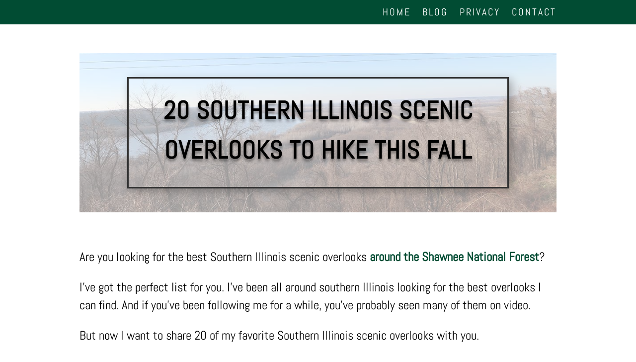

--- FILE ---
content_type: text/html; charset=utf-8
request_url: https://www.google.com/recaptcha/api2/aframe
body_size: 266
content:
<!DOCTYPE HTML><html><head><meta http-equiv="content-type" content="text/html; charset=UTF-8"></head><body><script nonce="jhj-eeBMdSy2ovyfCjN95g">/** Anti-fraud and anti-abuse applications only. See google.com/recaptcha */ try{var clients={'sodar':'https://pagead2.googlesyndication.com/pagead/sodar?'};window.addEventListener("message",function(a){try{if(a.source===window.parent){var b=JSON.parse(a.data);var c=clients[b['id']];if(c){var d=document.createElement('img');d.src=c+b['params']+'&rc='+(localStorage.getItem("rc::a")?sessionStorage.getItem("rc::b"):"");window.document.body.appendChild(d);sessionStorage.setItem("rc::e",parseInt(sessionStorage.getItem("rc::e")||0)+1);localStorage.setItem("rc::h",'1768818949414');}}}catch(b){}});window.parent.postMessage("_grecaptcha_ready", "*");}catch(b){}</script></body></html>